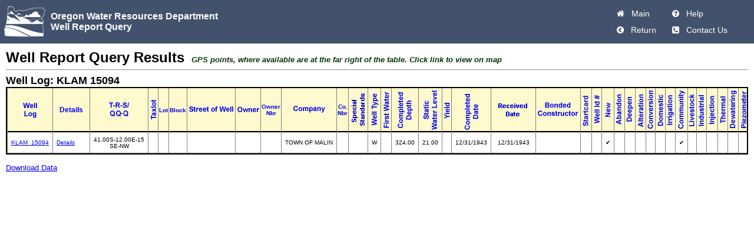

--- FILE ---
content_type: text/html; charset=utf-8
request_url: https://apps.wrd.state.or.us/apps/gw/well_log/well_report.aspx?wl_county_code=KLAM&wl_nbr=15094
body_size: 6326
content:


<!DOCTYPE html>

<html lang="en" xmlns="https://www.w3.org/1999/xhtml">
<head><title>
	Well Report Query
</title>

    <!-- SPECIAL ICON FONTS ==================================================================== -->
    
        <link rel="stylesheet" href="https://apps.wrd.state.or.us/apps/egovMasterPageResources/font-awesome-4.4.0/css/font-awesome.min.css" />
    

    <!-- STYLE SHEET FOR EGOV MASTER ================================================================ -->
    
        <link rel="stylesheet" href="https://apps.wrd.state.or.us/apps/egovMasterPageResources/styles/egovMasterStylesheet.css" />
    

    <!-- CUSTOM JAVASCRIPTS ======================================================================== -->
    
        <script src="https://apps.wrd.state.or.us/apps/egovMasterPageResources/java_script/egovMasterPage.js" type="text/javascript"></script>
    

    <!-- ICON FOR TAB ========================================================================== -->
    
        <link rel="shortcut icon" href="https://apps.wrd.state.or.us/apps/egovMasterPageResources/images/icon_water_drop.ico" />
    </head>


<body>
<div id="banner_header">
<table>
    <tr>
        <td style="vertical-align: middle; border: 0px; width: 80px">
            
                <a href="https://www.oregon.gov/OWRD/pages/index.aspx">
                <img alt="Logo" src="https://apps.wrd.state.or.us/apps/egovMasterPageResources/images/logo_sm_color.png" style="padding: 3px 3px 0px 3px;" /></a>
            
        </td>

        <td class="banner_td2">
            <h1><a href="https://www.oregon.gov/OWRD/pages/index.aspx">Oregon Water Resources Department</a>
                
                
                <br />

                
Well Report Query&nbsp; 

            </h1>
        </td>

        <td class="banner_td3">
            <h2>
                   

            </h2>
        </td>

        <td style="vertical-align: top;">
            <table id="banner_navigation">
                <tr>
                    <td id="imghome" style="visibility: inherit; white-space: nowrap; cursor: pointer;">
                        <a id="img_home" title="Home Page" class="fa fa-home" onclick="NavigateHome(&#39;&#39;);"></a>
                        <a id="txt_home" title="Home Page" onclick="NavigateHome(&#39;&#39;);">&nbsp;&nbsp;Main</a>
                    </td>
                    <td id="imghelp" style="visibility: inherit; white-space: nowrap; cursor: pointer;">
                        <a id="img_help" title="Help" class="fa fa-question-circle" onclick="wrd_banner_help(&#39;&#39;);"></a>
                        <a id="txt_help" title="Help" onclick="wrd_banner_help(&#39;&#39;);">&nbsp;&nbsp;Help</a>
                    </td>
                </tr>
                <tr>
                    <td id="imgprev" style="visibility: inherit; white-space: nowrap; cursor: pointer;">
                        <a id="img_prev" title="Prev Page" class="fa fa-chevron-circle-left" onclick="NavigateBack(&#39;&#39;);"></a>
                        <a id="txt_prev" title="Prev Page" onclick="NavigateBack(&#39;&#39;);">&nbsp;&nbsp;Return</a>
                    </td>
                    <td id="imgcontact" style="visibility: inherit; white-space: nowrap; cursor: pointer;">
                        <a id="img_contact" title="Contact Us" class="fa fa-phone-square" onclick="NavigateContactUs(&#39;&#39;);"></a>
                        <a id="txt_contact" title="Contact Us" onclick="NavigateContactUs(&#39;&#39;);">&nbsp;&nbsp;Contact Us</a>
                    </td>
                </tr>
            </table>
        </td>
    </tr>
    </table>
</div> <!-- banner_header -->


<div id="content2">

    
    <script src="https://apps.wrd.state.or.us/apps/egovMasterPageResources/java_script/egovMasterPage.js" type="text/javascript"></script>
    <script src="Javascript/common_master.js" type="text/javascript"></script>

    <style type="text/css">
        .gridview-container {
            position: relative;
            max-height:550px;
            overflow: auto;
            border: 2px solid black;
            margin: 0;
            padding: 0;        
        }

        .gridview-container > div {
            height: 100%;
        }

        .gridview-freeze {
            border-collapse: separate;
            background-color: white;
            border-spacing: 0;
            border-top: none;
            width: 100%;
            margin:0;
            padding: 0;
        }

        .gridview-freeze th {
            position: sticky;
            top: 0;
            /*margin-top: 0;*/
            z-index: 10; 
            background-color: lemonchiffon;            
            border-top: none;
            border-bottom: 1px solid #ccc;
            box-sizing: border-box;
        }

        .gridview-freeze th::after {
            content: '';
            position: absolute;
            left: 0;
            right: 0;
            bottom: 0;
            height: 2px;
            background-color: black; 
            z-index: 11;
        }

        .gridview-freeze td {
            padding: 6px;
        }

        .gridview-freeze th a {
            text-decoration: none;
            font-weight: bold;
        }

    </style>
    <form name="aspnetForm" method="post" action="./well_report.aspx?wl_county_code=KLAM&amp;wl_nbr=15094" id="aspnetForm">
<div>
<input type="hidden" name="__EVENTTARGET" id="__EVENTTARGET" value="" />
<input type="hidden" name="__EVENTARGUMENT" id="__EVENTARGUMENT" value="" />
<input type="hidden" name="__VIEWSTATE" id="__VIEWSTATE" value="/[base64]/wiHQWibYNA/XUhLqTMRgKQ==" />
</div>

<script type="text/javascript">
//<![CDATA[
var theForm = document.forms['aspnetForm'];
if (!theForm) {
    theForm = document.aspnetForm;
}
function __doPostBack(eventTarget, eventArgument) {
    if (!theForm.onsubmit || (theForm.onsubmit() != false)) {
        theForm.__EVENTTARGET.value = eventTarget;
        theForm.__EVENTARGUMENT.value = eventArgument;
        theForm.submit();
    }
}
//]]>
</script>


<div>

	<input type="hidden" name="__VIEWSTATEGENERATOR" id="__VIEWSTATEGENERATOR" value="A6851FDF" />
	<input type="hidden" name="__EVENTVALIDATION" id="__EVENTVALIDATION" value="/wEdACYOVDAai9z4BKLfz2MC47QUlQS3o9kh9CJNqoOuyACOgimX2ev9Xuhz0nt1hdYcP0ekSPicM6JoRZjcTOmuPeHXUbDKG7XouIwZwAPY3eppJ62aQ6l1Zm2QbdPKnhJ+NikSU8Nxol69VsKjpmlL17/4zKoeGsrOo9gXjE5KFgwT6I4v7JU6ob99pb2ZL/1qpKGovKI4fj08VlO6PY8SNGLkkPPtySqVzrgKsEjZSnQPal4hyz1rAx/9/HEORAibX/YZG9zbwoBEW9FV1y3uHPsnlRPpylYpn/wprjuy7zeSf1rNMxmtQk41Pg2ea42gX3xXMz1PY7rDaW8tnvrG9W3lMmR7J8F28cSPxaueVc/rPhAcMfXhIOSqgLzYVHNnQBbyQNTJuchtYwLzSj64QKoUGP2jDw5tmFAHhFq4eVRqz+rE6AEwWetvnZAet0jOQTXQQrZZ+TERkHjl4PVtVj+tu+wNMaTRH/a9re67FofhYaNxqd4U6MrSIxNymZres8VHhms2UcCH/JQ3jh4b7plChv7Kz/nx3tDUG2DDRPuBgWsFPfxGb4okumsRaVK2PDAAASnIiXm6RLG1Ovhg996lGQhMCV895poib22+449R3K6ctjLSTGMf9uwCTAYpYbEiX8K1/GFjFSOMZPLsmR8Wz4FXiXGIci9oUU4yt8p0qnctVtW/x69VkMLsVEzYIwMQfgxkBz1OZOBjhtVyUdTGm1SSTffMZj1vQLm7dtLJlL96oP8U/VkajpLauq7MIbMXPa0etsd+zhKMrcvodJ/PytaNdVLvgFyJWPDrmVJZDE/VBHCUdhNI0wXRjrMK2aHcHpaVraaDYslEBochn5z/" />
</div>
        
    <div>
        <span id="ctl00_PageData_Label6" style="font-family:Arial;font-size:X-Large;font-weight:bold;">Well Report Query Results</span>&nbsp;&nbsp;
        <span id="ctl00_PageData_Label21" style="color:#003300;font-weight:bold;font-style:italic;">GPS points, where available are at the far right of the table. Click link to view on map</span>
        <br />
        <hr />
        <span id="ctl00_PageData_lbl_query" style="font-family:Arial;font-size:Large;font-weight:bold;">Well Log: KLAM 15094</span><br />
        <div class="gridview-container">
          <div>
	<table class="gridview-freeze" cellspacing="0" rules="all" border="1" id="ctl00_PageData_GridView1" style="font-family:Arial;font-size:X-Small;border-collapse:collapse;">
		<tr>
			<th scope="col"><input type="image" src="images/well_log_title.gif" alt="well_log_id" onclick="javascript:__doPostBack(&#39;ctl00$PageData$GridView1&#39;,&#39;Sort$well_log_id&#39;);return false;" style="border-width:0px;" /></th><th scope="col" style="color:Blue;font-size:12px;font-weight:bold;text-decoration:none;">Details</th><th scope="col"><input type="image" src="images/trs_title.gif" alt="trsqq" onclick="javascript:__doPostBack(&#39;ctl00$PageData$GridView1&#39;,&#39;Sort$trs&#39;);return false;" style="border-width:0px;" /></th><th scope="col"><input type="image" src="images/taxlot_title.gif" alt="tax_lot" onclick="javascript:__doPostBack(&#39;ctl00$PageData$GridView1&#39;,&#39;Sort$tax_lot&#39;);return false;" style="border-width:0px;" /></th><th scope="col"><a href="javascript:__doPostBack(&#39;ctl00$PageData$GridView1&#39;,&#39;Sort$lot&#39;)">Lot</a></th><th scope="col"><a href="javascript:__doPostBack(&#39;ctl00$PageData$GridView1&#39;,&#39;Sort$block&#39;)">Block</a></th><th scope="col"><input type="image" src="images/street_well_title.gif" alt="street_of_well" onclick="javascript:__doPostBack(&#39;ctl00$PageData$GridView1&#39;,&#39;Sort$street_of_well&#39;);return false;" style="border-width:0px;" /></th><th scope="col"><input type="image" src="images/owner_title.gif" alt="owner_name" onclick="javascript:__doPostBack(&#39;ctl00$PageData$GridView1&#39;,&#39;Sort$owner_name&#39;);return false;" style="border-width:0px;" /></th><th scope="col"><a href="javascript:__doPostBack(&#39;ctl00$PageData$GridView1&#39;,&#39;Sort$owner_well_nbr&#39;)">Owner Nbr</a></th><th scope="col"><input type="image" src="images/company_title.gif" alt="name_company" onclick="javascript:__doPostBack(&#39;ctl00$PageData$GridView1&#39;,&#39;Sort$wl_well_log.name_company&#39;);return false;" style="border-width:0px;" /></th><th scope="col"><a href="javascript:__doPostBack(&#39;ctl00$PageData$GridView1&#39;,&#39;Sort$company_job_nbr&#39;)">Co. Nbr</a></th><th scope="col"><input type="image" src="images/special_standard_title.gif" alt="Special Standards" onclick="javascript:__doPostBack(&#39;ctl00$PageData$GridView1&#39;,&#39;Sort$special_standards&#39;);return false;" style="border-width:0px;" /></th><th scope="col"><input type="image" src="images/well_type_title.gif" alt="type_of_log" onclick="javascript:__doPostBack(&#39;ctl00$PageData$GridView1&#39;,&#39;Sort$type_of_log&#39;);return false;" style="border-width:0px;" /></th><th scope="col"><input type="image" src="images/first_water_title.gif" alt="depth_first_water" onclick="javascript:__doPostBack(&#39;ctl00$PageData$GridView1&#39;,&#39;Sort$depth_first_water&#39;);return false;" style="border-width:0px;" /></th><th scope="col"><input type="image" src="images/completed_depth_title.gif" alt="completed_depth" onclick="javascript:__doPostBack(&#39;ctl00$PageData$GridView1&#39;,&#39;Sort$completed_depth&#39;);return false;" style="border-width:0px;" /></th><th scope="col"><input type="image" src="images/static_water_title.gif" alt="post_static_water_level" onclick="javascript:__doPostBack(&#39;ctl00$PageData$GridView1&#39;,&#39;Sort$post_static_water_level&#39;);return false;" style="border-width:0px;" /></th><th scope="col"><input type="image" src="images/max_yield_title.gif" alt="max_yield" onclick="javascript:__doPostBack(&#39;ctl00$PageData$GridView1&#39;,&#39;Sort$max_yield&#39;);return false;" style="border-width:0px;" /></th><th scope="col"><input type="image" src="images/completed_date_title.gif" alt="complete_date" onclick="javascript:__doPostBack(&#39;ctl00$PageData$GridView1&#39;,&#39;Sort$complete_date&#39;);return false;" style="border-width:0px;" /></th><th scope="col"><input type="image" src="images/received_date_title.gif" alt="received_date" onclick="javascript:__doPostBack(&#39;ctl00$PageData$GridView1&#39;,&#39;Sort$received_date&#39;);return false;" style="border-width:0px;" /></th><th scope="col"><input type="image" src="images/bonded_constructor_title.gif" alt="bonded_constructor" onclick="javascript:__doPostBack(&#39;ctl00$PageData$GridView1&#39;,&#39;Sort$bonded_constructor&#39;);return false;" style="border-width:0px;" /></th><th scope="col"><input type="image" src="images/startcard.gif" alt="startcard_nbr" onclick="javascript:__doPostBack(&#39;ctl00$PageData$GridView1&#39;,&#39;Sort$startcard_nbr&#39;);return false;" style="border-width:0px;" /></th><th scope="col"><input type="image" src="images/well_id_title.gif" alt="well_tag_nbr" onclick="javascript:__doPostBack(&#39;ctl00$PageData$GridView1&#39;,&#39;Sort$well_tag_nbr&#39;);return false;" style="border-width:0px;" /></th><th scope="col"><input type="image" src="images/new_constr_title.gif" alt="work_new" onclick="javascript:__doPostBack(&#39;ctl00$PageData$GridView1&#39;,&#39;Sort$work_new&#39;);return false;" style="border-width:0px;" /></th><th scope="col"><input type="image" src="images/abandoned_title.gif" alt="work_abandonment" onclick="javascript:__doPostBack(&#39;ctl00$PageData$GridView1&#39;,&#39;Sort$work_abandonment&#39;);return false;" style="border-width:0px;" /></th><th scope="col"><input type="image" src="images/deepening_title.gif" alt="work_deepening" onclick="javascript:__doPostBack(&#39;ctl00$PageData$GridView1&#39;,&#39;Sort$work_deepening&#39;);return false;" style="border-width:0px;" /></th><th scope="col"><input type="image" src="images/work_alteration.gif" alt="work_alteration" onclick="javascript:__doPostBack(&#39;ctl00$PageData$GridView1&#39;,&#39;Sort$work_alteration&#39;);return false;" style="border-width:0px;" /></th><th scope="col"><input type="image" src="images/conversion_title.gif" alt="work_conversion" onclick="javascript:__doPostBack(&#39;ctl00$PageData$GridView1&#39;,&#39;Sort$work_conversion&#39;);return false;" style="border-width:0px;" /></th><th scope="col"><input type="image" src="images/domestic_title.gif" alt="use_domestic" onclick="javascript:__doPostBack(&#39;ctl00$PageData$GridView1&#39;,&#39;Sort$use_domestic&#39;);return false;" style="border-width:0px;" /></th><th scope="col"><input type="image" src="images/irrigation_title.gif" alt="use_irrigation" onclick="javascript:__doPostBack(&#39;ctl00$PageData$GridView1&#39;,&#39;Sort$use_irrigation&#39;);return false;" style="border-width:0px;" /></th><th scope="col"><input type="image" src="images/community_title.gif" alt="use_community" onclick="javascript:__doPostBack(&#39;ctl00$PageData$GridView1&#39;,&#39;Sort$use_community&#39;);return false;" style="border-width:0px;" /></th><th scope="col"><input type="image" src="images/livestock_title.gif" alt="use_livestock" onclick="javascript:__doPostBack(&#39;ctl00$PageData$GridView1&#39;,&#39;Sort$use_livestock&#39;);return false;" style="border-width:0px;" /></th><th scope="col"><input type="image" src="images/industrial_title.gif" alt="use_industrial" onclick="javascript:__doPostBack(&#39;ctl00$PageData$GridView1&#39;,&#39;Sort$use_industrial&#39;);return false;" style="border-width:0px;" /></th><th scope="col"><input type="image" src="images/injection_title.gif" alt="use_injection" onclick="javascript:__doPostBack(&#39;ctl00$PageData$GridView1&#39;,&#39;Sort$use_injection&#39;);return false;" style="border-width:0px;" /></th><th scope="col"><input type="image" src="images/thermal_title.gif" alt="use_thermal" onclick="javascript:__doPostBack(&#39;ctl00$PageData$GridView1&#39;,&#39;Sort$use_thermal&#39;);return false;" style="border-width:0px;" /></th><th scope="col"><input type="image" src="images/use_dewatering.gif" alt="use_dewatering" onclick="javascript:__doPostBack(&#39;ctl00$PageData$GridView1&#39;,&#39;Sort$use_dewatering&#39;);return false;" style="border-width:0px;" /></th><th scope="col"><input type="image" src="images/use_piezometer.gif" alt="use_piezometer" onclick="javascript:__doPostBack(&#39;ctl00$PageData$GridView1&#39;,&#39;Sort$use_piezometer&#39;);return false;" style="border-width:0px;" /></th><th scope="col"><input type="image" src="images/gps_title.gif" alt="Latitude/Longitude" onclick="javascript:__doPostBack(&#39;ctl00$PageData$GridView1&#39;,&#39;Sort$gps_point&#39;);return false;" style="border-width:0px;" /></th>
		</tr><tr>
			<td>
                        <span id="ctl00_PageData_GridView1_ctl02_Label12"><a href='https://apps.wrd.state.or.us/apps/misc/vault/vault.aspx?wl_county_code=KLAM&wl_nbr=15094'>KLAM_15094</a></span>
                        <span id="ctl00_PageData_GridView1_ctl02_Label13"></span>
                        <span id="ctl00_PageData_GridView1_ctl02_Label14"></span>
                    </td><td class="col-center"><a href="wl_details.aspx?wl_id=136146" target="_blank" style="display:inline-block;width:50px;">Details</a></td><td align="center" style="white-space:nowrap;">
                        <span id="ctl00_PageData_GridView1_ctl02_Label4">41.00S-12.00E-15</span>
                        <br />
                        <span id="ctl00_PageData_GridView1_ctl02_Label5">SE-NW</span>
                    </td><td align="center">&nbsp;</td><td align="center">&nbsp;</td><td align="center">&nbsp;</td><td align="center">
                        <span id="ctl00_PageData_GridView1_ctl02_Label7"></span>
                    </td><td align="center" style="white-space:nowrap;">
                        <span id="ctl00_PageData_GridView1_ctl02_Label8"></span><br />
                        <span id="ctl00_PageData_GridView1_ctl02_Label10"></span>
                    </td><td class="col-center">&nbsp;</td><td align="center" style="white-space:nowrap;">
                        <span id="ctl00_PageData_GridView1_ctl02_Label9">TOWN OF MALIN</span>
                        <br />
                        <span id="ctl00_PageData_GridView1_ctl02_Label11"></span>
                    </td><td class="col-center">&nbsp;</td><td align="center">
                        
                    </td><td align="center">W</td><td align="center">&nbsp;</td><td align="center">324.00</td><td align="center">21.00</td><td align="center">&nbsp;</td><td align="center">12/31/1943</td><td align="center">12/31/1943</td><td align="center">
                        <span id="ctl00_PageData_GridView1_ctl02_Label1"></span><br />
                        <span id="ctl00_PageData_GridView1_ctl02_Label2"></span>
                    </td><td align="center">&nbsp;</td><td>
                        <span id="ctl00_PageData_GridView1_ctl02_Label6"></span>
                    </td><td align="center">
                        <span id="ctl00_PageData_GridView1_ctl02_Label3">&#10004</span>
                    </td><td align="center">
                        
                    </td><td align="center">
                        
                    </td><td align="center">
                        
                    </td><td align="center">
                        
                    </td><td align="center">
                        
                    </td><td align="center">
                        
                    </td><td align="center">
                        <span id="ctl00_PageData_GridView1_ctl02_Label3">&#10004</span>
                    </td><td align="center">
                          
                    </td><td align="center">
                            
                    </td><td align="center">
                        
                    </td><td align="center">
                        
                    </td><td>
                        
                    </td><td>
                        
                    </td><td style="white-space:nowrap;"><a target="_blank"></a></td>
		</tr>
	</table>
</div>
        </div>
        <br />
        <a id="ctl00_PageData_DownloadData" href="javascript:__doPostBack(&#39;ctl00$PageData$DownloadData&#39;,&#39;&#39;)">Download Data</a>
        
        &nbsp;&nbsp;&nbsp;&nbsp;
        </div>
    </form>

</div><!-- content2 -->

</body>
</html>




--- FILE ---
content_type: text/css
request_url: https://apps.wrd.state.or.us/apps/egovMasterPageResources/styles/egovMasterStylesheet.css
body_size: 477
content:
body {font-family: arial;
	font-size: 80%;
    margin: 0px;
} 



#banner_header {
    width: 100%; 
    vertical-align: middle; 
    background-color: #43526C;
    font-size: 16px; 
    color: white;
    font-family: 'Lucida Sans','Lucida Grande',Arial;    
}
#banner_header h1 {
    color: white;
    font-size: 16px;  
    font-family: 'Lucida Sans','Lucida Grande', Arial; 
    padding: 0px 0px 0px 0px;
    text-decoration: none;    
}
#banner_header h1 a {color: white;
   text-decoration: none;
   cursor: pointer;
}

#banner_header h2 {
    color: white;
    font-size: medium;  
    font-family: 'Lucida Sans','Lucida Grande', Arial; 
    padding: 0px 0px 0px 0px;    
}

#banner_header img {
    border-style: none; 
    cursor: pointer;  
}


table.banner_header {background-color: #009;
	color: #FFF;
	border: none;
}
.banner_td2 {
    white-space:nowrap;
}
.banner_td3 {
    width: 100%;
    vertical-align: middle;
    text-align:center;
    white-space:nowrap;   
}
#banner_navigation  {
    vertical-align: top;
    color: white;
    font-size: 14px;  
    font-family: 'Lucida Sans','Lucida Grande', Arial;
    padding: 5px 20px 5px 5px; 
    width: 100%;
}

#banner_navigation td {
    padding: 5px 20px 5px 5px;
    white-space: nowrap;
    cursor: pointer;
}

#content2 {background-color: white;
    margin: 10px;
}

#txt_home, #txt_help, #txt_prev, #txt_contact {
    font-family: 'Lucida Sans','Lucida Grande', Arial;
}

/*a {
    text-decoration: none;
    text-decoration-color: none;
    color: none;
}*/



.alert {
	color: #C00;
	font-weight: bold;
}

.darkBg {
	BACKGROUND-COLOR: #43526c;
}

.lightBg1 {
	BACKGROUND-COLOR: #d1d1d1;
}

--- FILE ---
content_type: application/javascript
request_url: https://apps.wrd.state.or.us/apps/gw/well_log/Javascript/common_master.js
body_size: 56
content:
function wrd_banner_help(url) {
    if (url === "") url = "https://apps.wrd.state.or.us/apps/gw/wl_user_guide/UserGuide.aspx";
    window.open(url, "_blank");
}

function NavigateHome(path) {
    window.location = "Default.aspx";
}